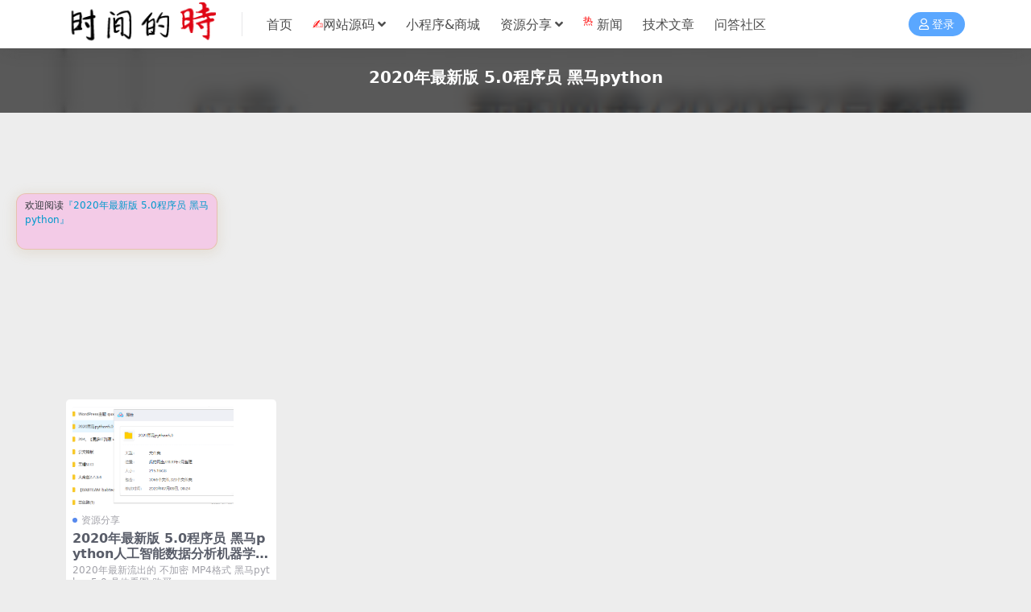

--- FILE ---
content_type: text/html; charset=UTF-8
request_url: https://www.new114.cn/tag/2020%E5%B9%B4%E6%9C%80%E6%96%B0%E7%89%88-5-0%E7%A8%8B%E5%BA%8F%E5%91%98-%E9%BB%91%E9%A9%ACpython
body_size: 6346
content:
<!DOCTYPE html>
<html lang="zh-Hans" data-bs-theme="">
<head>
	<meta http-equiv="Content-Type" content="text/html; charset=UTF-8">
	<meta name="viewport" content="width=device-width, initial-scale=1">
	<link rel="profile" href="https://gmpg.org/xfn/11">
	<title>2020年最新版 5.0程序员 黑马python &#8211; 时间的时博客(未授权)</title>
<meta name='robots' content='max-image-preview:large' />
<link rel='dns-prefetch' href='//www.new114.cn' />
<link rel="alternate" type="application/rss+xml" title="时间的时博客 &raquo; 2020年最新版 5.0程序员 黑马python 标签 Feed" href="https://www.new114.cn/tag/2020%e5%b9%b4%e6%9c%80%e6%96%b0%e7%89%88-5-0%e7%a8%8b%e5%ba%8f%e5%91%98-%e9%bb%91%e9%a9%acpython/feed" />
<link href="http://www.new114.cn/wp-content/uploads/2020/02/1580868725-d02a42d9cb3dec9.ico" rel="icon">
<style id='wp-img-auto-sizes-contain-inline-css'>
img:is([sizes=auto i],[sizes^="auto," i]){contain-intrinsic-size:3000px 1500px}
/*# sourceURL=wp-img-auto-sizes-contain-inline-css */
</style>
<link rel='stylesheet' id='waifu_css-css' href='https://www.new114.cn/wp-content/plugins/live-2d/assets/waifu.css?ver=6.9' media='all' />
<style id='wp-emoji-styles-inline-css'>

	img.wp-smiley, img.emoji {
		display: inline !important;
		border: none !important;
		box-shadow: none !important;
		height: 1em !important;
		width: 1em !important;
		margin: 0 0.07em !important;
		vertical-align: -0.1em !important;
		background: none !important;
		padding: 0 !important;
	}
/*# sourceURL=wp-emoji-styles-inline-css */
</style>
<link rel='stylesheet' id='csf-fa5-css' href='https://www.new114.cn/wp-content/themes/ripro-v5/assets/css/font-awesome/css/all.min.css?ver=5.15.4' media='all' />
<link rel='stylesheet' id='csf-fa5-v4-shims-css' href='https://www.new114.cn/wp-content/themes/ripro-v5/assets/css/font-awesome/css/v4-shims.min.css?ver=5.15.4' media='all' />
<link rel='stylesheet' id='main-css' href='https://www.new114.cn/wp-content/themes/ripro-v5/assets/css/main.min.css?ver=9.3' media='all' />
<script src="https://www.new114.cn/wp-content/themes/ripro-v5/assets/js/jquery.min.js?ver=3.6.0" id="jquery-js"></script>
<script src="https://www.new114.cn/wp-includes/js/jquery/ui/core.min.js?ver=1.13.3" id="jquery-ui-core-js"></script>
<script src="https://www.new114.cn/wp-includes/js/jquery/ui/mouse.min.js?ver=1.13.3" id="jquery-ui-mouse-js"></script>
<script src="https://www.new114.cn/wp-includes/js/jquery/ui/draggable.min.js?ver=1.13.3" id="jquery-ui-draggable-js"></script>
<script src="https://www.new114.cn/wp-content/plugins/live-2d/assets/live2d.js?ver=6.9" id="live2d_js-js"></script>
<script src="https://www.new114.cn/wp-content/plugins/live-2d/assets/waifu-tips.js?ver=6.9" id="waifu-tips_js-js"></script>
<link rel="https://api.w.org/" href="https://www.new114.cn/wp-json/" /><link rel="alternate" title="JSON" type="application/json" href="https://www.new114.cn/wp-json/wp/v2/tags/50" /><link rel="EditURI" type="application/rsd+xml" title="RSD" href="https://www.new114.cn/xmlrpc.php?rsd" />
<meta name="generator" content="WordPress 6.9" />
</head>

<body class="archive tag tag-2020-5-0-python tag-50 wp-theme-ripro-v5">


<header class="site-header">

    <div class="container"> <!-- container-fluid px-lg-5 -->
	    <div class="navbar">
	      <!-- logo -->
	      <div class="logo-wrapper">
<a rel="nofollow noopener noreferrer" href="https://www.new114.cn/"><img class="logo regular" data-light="http://www.new114.cn/wp-content/uploads/2020/02/1580986739-98a5a6390ea68ab.png" data-dark="" src="http://www.new114.cn/wp-content/uploads/2020/02/1580986739-98a5a6390ea68ab.png" alt="时间的时博客"></a></div>

	      <div class="sep"></div>
	      
	      <nav class="main-menu d-none d-lg-block">
	        <ul id="header-navbar" class="nav-list"><li class="menu-item"><a href="http://www.new114.cn">首页</a></li>
<li class="menu-item menu-item-has-children"><a href="https://www.new114.cn/category/shuju"><span  style="color:#F00;">✍</span>网站源码</a>
<ul class="sub-menu">
	<li class="menu-item"><a href="https://www.new114.cn/category/shuju/wordpress">WordPress主题</a></li>
	<li class="menu-item"><a href="https://www.new114.cn/category/shuju/mh">WordPress主题美化</a></li>
	<li class="menu-item"><a href="https://www.new114.cn/category/shuju/chaj">WordPress插件</a></li>
	<li class="menu-item"><a href="https://www.new114.cn/category/shuju/yyou">易优cms模板</a></li>
</ul>
</li>
<li class="menu-item"><a href="https://www.new114.cn/category/%e5%b0%8f%e7%a8%8b%e5%ba%8f%e5%95%86%e5%9f%8e">小程序&#038;商城</a></li>
<li class="menu-item menu-item-has-children"><a href="https://www.new114.cn/category/zyshuju">资源分享</a>
<ul class="sub-menu">
	<li class="menu-item"><a href="https://www.new114.cn/category/zyshuju/yangm">薅羊毛线报</a></li>
	<li class="menu-item"><a href="https://www.new114.cn/category/zyshuju/game">网游手游</a></li>
</ul>
</li>
<li class="menu-item"><a href="https://www.new114.cn/category/wpnews"><span style="color:#f00;"><sup>热</sup></span> 新闻</a></li>
<li class="menu-item"><a href="https://www.new114.cn/category/jishu">技术文章</a></li>
<li class="menu-item"><a href="https://www.new114.cn/faqq">问答社区</a></li>
</ul>	      </nav>
	      
	      <div class="actions">
	        






	<a class="action-btn login-btn btn-sm btn" rel="nofollow noopener noreferrer" href="https://www.new114.cn/login?redirect_to=https%3A%2F%2Fwww.new114.cn%2Ftag%2F2020%25E5%25B9%25B4%25E6%259C%2580%25E6%2596%25B0%25E7%2589%2588-5-0%25E7%25A8%258B%25E5%25BA%258F%25E5%2591%2598-%25E9%25BB%2591%25E9%25A9%25ACpython"><i class="far fa-user me-1"></i>登录</a>


	        <div class="burger d-flex d-lg-none"><i class="fas fa-bars"></i></div>
	      </div>

	      	      
	    </div>
    </div>

</header>

<div class="header-gap"></div>


<!-- **************** MAIN CONTENT START **************** -->
<main>
	

<div class="archive-hero text-center">
    <div class="archive-hero-bg lazy" data-bg="https://www.new114.cn/wp-content/uploads/2020/07/1594524793-9b4488583a667f5-300x300.png"></div>
        <div class="container py-2 py-md-4">
            <h1 class="archive-title mb-2">2020年最新版 5.0程序员 黑马python</h1>        </div>
</div>


<section class="container">
	
	<div class="posts-warp row row-cols-2 row-cols-md-3 row-cols-lg-4 g-2 g-md-3 g-lg-4">
		

	<div class="col">
		<article class="post-item item-list" style="display: block !important; width: 100% !important; opacity: 1 !important;">
			<!-- 强制显示样式：避免被CSS隐藏 -->
			<div class="tips-badge position-absolute top-0 start-0 z-1 m-3 m-md-3">
							</div>

			<!-- 媒体区域：用原生缩略图替代可能缺失的组件 -->
			<div class="entry-media ratio ratio-3x2 col-auto">
				<a target="_self" class="media-img lazy" href="https://www.new114.cn/1290.html" title="2020年最新版 5.0程序员 黑马python人工智能数据分析机器学习软件测试全栈开发" 
				   style="background-image: url(https://www.new114.cn/wp-content/uploads/2020/07/1594524793-9b4488583a667f5.png);">
									</a>
			</div>

			<div class="entry-wrapper">
				<div class="entry-body">
											<div class="entry-cat-dot"><a href="https://www.new114.cn/category/zyshuju" rel="category tag">资源分享</a></div>
										<h2 class="entry-title">
						<a target="_self" href="https://www.new114.cn/1290.html" title="2020年最新版 5.0程序员 黑马python人工智能数据分析机器学习软件测试全栈开发">2020年最新版 5.0程序员 黑马python人工智能数据分析机器学习软件测试全栈开发</a>
					</h2>
											<div class="entry-desc">2020年最新流出的 不加密 MP4格式 黑马python5.0 具体看图 购买&hellip;</div>
									</div>
									<div class="entry-footer">
						<div class="entry-meta">
							<!-- 元信息：用原生函数替代可能缺失的自定义函数 -->
														<span class="meta-date"><i class="far fa-clock me-1"></i>2020-07-12</span>
														<!-- 注释可能缺失的点赞/收藏/浏览量函数（避免报错） -->
							<!-- <span class="meta-views"><i class="far fa-eye me-1"></i>123</span> -->
						</div>
					</div>
							</div>
		</article>
	</div>

	</div>

	

	
</section>


</main>
<!-- **************** MAIN CONTENT END **************** -->

<!-- =======================
Footer START -->
<footer class="site-footer py-md-4 py-2 mt-2 mt-md-4">
	<div class="container">

		
		<div class="text-center small w-100">
			<div></div>
			<div class=""></div>
		</div>

		
		<p id="debug-info" class="m-0 small text-primary w-100 text-center">SQL：34<span class="sep"> | </span>Pages：0.56335s</p>
	</div>
</footer>
<!-- =======================
Footer END -->


<!-- Back to top rollbar-->
<div class="back-top"><i class="fas fa-caret-up"></i></div>

<!-- m-navbar -->

<!-- dimmer-->
<div class="dimmer"></div>

<div class="off-canvas">
  <div class="canvas-close"><i class="fas fa-times"></i></div>
  
  <!-- logo -->
  <div class="logo-wrapper">
<a rel="nofollow noopener noreferrer" href="https://www.new114.cn/"><img class="logo regular" data-light="http://www.new114.cn/wp-content/uploads/2020/02/1580986739-98a5a6390ea68ab.png" data-dark="" src="http://www.new114.cn/wp-content/uploads/2020/02/1580986739-98a5a6390ea68ab.png" alt="时间的时博客"></a></div>

  
  <div class="mobile-menu d-block d-lg-none"></div>

</div>



<script type="speculationrules">
{"prefetch":[{"source":"document","where":{"and":[{"href_matches":"/*"},{"not":{"href_matches":["/wp-*.php","/wp-admin/*","/wp-content/uploads/*","/wp-content/*","/wp-content/plugins/*","/wp-content/themes/ripro-v5/*","/*\\?(.+)"]}},{"not":{"selector_matches":"a[rel~=\"nofollow\"]"}},{"not":{"selector_matches":".no-prefetch, .no-prefetch a"}}]},"eagerness":"conservative"}]}
</script>
        <div class="waifu">
            <div class="waifu-tips"></div>
            <canvas id="live2d" class="live2d"></canvas>
            <div class="waifu-tool">
                <span class="fui-home"></span>
                <span class="fui-chat"></span>
                <span class="fui-eye"></span>
                <span class="fui-user"></span>
                <span class="fui-photo"></span>
                <span class="fui-info-circle"></span>
                <span class="fui-cross"></span>
            </div>
        </div>
        <script type="text/javascript">
        var settings_Json = '{"live2dLayoutType":true,"apiType":false,"modelAPI":"https:\/\/live2d.fghrsh.net\/api\/","hitokotoAPI":"hitokoto.cn","modelId":"6","modelTexturesId":"12","modelPoint":{"zoom":"1.0","x":0,"y":0},"sdkUrl":"https:\/\/cubism.live2d.com\/sdk-web\/cubismcore\/live2dcubismcore.min.js","shaderDir":"https:\/\/www.new114.cn\/wp-content\/plugins\/live-2d\/Framework\/Shaders\/WebGL\/","showToolMenu":true,"canCloseLive2d":false,"canSwitchModel":true,"canSwitchTextures":false,"canSwitchHitokoto":false,"canTakeScreenshot":true,"canTurnToHomePage":true,"canTurnToAboutPage":false,"modelStorage":true,"modelRandMode":"rand","modelTexturesRandMode":"rand","hitokoto_delay":30,"idle_motion_delay":30,"idle_motion":[""],"showCopyMessage":true,"showWelcomeMessage":true,"waifuSize":{"width":280,"height":500},"waifuTipsSize":{"width":250,"height":70},"waifuFontSize":12,"waifuToolFont":14,"waifuToolLine":20,"waifuToolTop":150,"waifuMinWidth":768,"waifuEdgeSide":"left","waifuEdgeSize":0,"waifuDraggable":"axis-x","waifuDraggableRevert":false,"homePageUrl":"https:\/\/www.new114.cn","aboutPageUrl":"#","screenshotCaptureName":"live2d.png","waifuTipsColor":"rgba(249,169,225,0.5)","waifuBorderColor":"rgba(224, 186, 140, 0.62)","waifuShadowColor":"rgba(191, 158, 118, 0.2)","waifuFontsColor":"#32373c","waifuHighlightColor":"#0099cc","waifuToolColor":"#dd9933","waifuToolHover":"#ff8989","waifuTipTop":-40}';
        jQuery(function(){
            initModel("https://www.new114.cn/wp-content/plugins/live-2d/assets/waifu-tips.json",JSON.parse(settings_Json));
        });
        </script>
    <script src="https://www.new114.cn/wp-content/themes/ripro-v5/assets/js/vendor.min.js?ver=9.3" id="vendor-js"></script>
<script id="main-js-extra">
var zb = {"home_url":"https://www.new114.cn","ajax_url":"https://www.new114.cn/wp-admin/admin-ajax.php","theme_url":"https://www.new114.cn/wp-content/themes/ripro-v5","singular_id":"0","post_content_nav":"0","site_popup_login":"1","site_notify_auto":"0","current_user_id":"0","ajax_nonce":"48fc0fc2ef","gettext":{"__copypwd":"\u5bc6\u7801\u5df2\u590d\u5236\u526a\u8d34\u677f","__copybtn":"\u590d\u5236","__copy_succes":"\u590d\u5236\u6210\u529f","__comment_be":"\u63d0\u4ea4\u4e2d...","__comment_succes":"\u8bc4\u8bba\u6210\u529f","__comment_succes_n":"\u8bc4\u8bba\u6210\u529f\uff0c\u5373\u5c06\u5237\u65b0\u9875\u9762","__buy_be_n":"\u8bf7\u6c42\u652f\u4ed8\u4e2d\u00b7\u00b7\u00b7","__buy_no_n":"\u652f\u4ed8\u5df2\u53d6\u6d88","__is_delete_n":"\u786e\u5b9a\u5220\u9664\u6b64\u8bb0\u5f55\uff1f"}};
//# sourceURL=main-js-extra
</script>
<script src="https://www.new114.cn/wp-content/themes/ripro-v5/assets/js/main.min.js?ver=9.3" id="main-js"></script>
<script id="wp-emoji-settings" type="application/json">
{"baseUrl":"https://s.w.org/images/core/emoji/17.0.2/72x72/","ext":".png","svgUrl":"https://s.w.org/images/core/emoji/17.0.2/svg/","svgExt":".svg","source":{"concatemoji":"https://www.new114.cn/wp-includes/js/wp-emoji-release.min.js?ver=6.9"}}
</script>
<script type="module">
/*! This file is auto-generated */
const a=JSON.parse(document.getElementById("wp-emoji-settings").textContent),o=(window._wpemojiSettings=a,"wpEmojiSettingsSupports"),s=["flag","emoji"];function i(e){try{var t={supportTests:e,timestamp:(new Date).valueOf()};sessionStorage.setItem(o,JSON.stringify(t))}catch(e){}}function c(e,t,n){e.clearRect(0,0,e.canvas.width,e.canvas.height),e.fillText(t,0,0);t=new Uint32Array(e.getImageData(0,0,e.canvas.width,e.canvas.height).data);e.clearRect(0,0,e.canvas.width,e.canvas.height),e.fillText(n,0,0);const a=new Uint32Array(e.getImageData(0,0,e.canvas.width,e.canvas.height).data);return t.every((e,t)=>e===a[t])}function p(e,t){e.clearRect(0,0,e.canvas.width,e.canvas.height),e.fillText(t,0,0);var n=e.getImageData(16,16,1,1);for(let e=0;e<n.data.length;e++)if(0!==n.data[e])return!1;return!0}function u(e,t,n,a){switch(t){case"flag":return n(e,"\ud83c\udff3\ufe0f\u200d\u26a7\ufe0f","\ud83c\udff3\ufe0f\u200b\u26a7\ufe0f")?!1:!n(e,"\ud83c\udde8\ud83c\uddf6","\ud83c\udde8\u200b\ud83c\uddf6")&&!n(e,"\ud83c\udff4\udb40\udc67\udb40\udc62\udb40\udc65\udb40\udc6e\udb40\udc67\udb40\udc7f","\ud83c\udff4\u200b\udb40\udc67\u200b\udb40\udc62\u200b\udb40\udc65\u200b\udb40\udc6e\u200b\udb40\udc67\u200b\udb40\udc7f");case"emoji":return!a(e,"\ud83e\u1fac8")}return!1}function f(e,t,n,a){let r;const o=(r="undefined"!=typeof WorkerGlobalScope&&self instanceof WorkerGlobalScope?new OffscreenCanvas(300,150):document.createElement("canvas")).getContext("2d",{willReadFrequently:!0}),s=(o.textBaseline="top",o.font="600 32px Arial",{});return e.forEach(e=>{s[e]=t(o,e,n,a)}),s}function r(e){var t=document.createElement("script");t.src=e,t.defer=!0,document.head.appendChild(t)}a.supports={everything:!0,everythingExceptFlag:!0},new Promise(t=>{let n=function(){try{var e=JSON.parse(sessionStorage.getItem(o));if("object"==typeof e&&"number"==typeof e.timestamp&&(new Date).valueOf()<e.timestamp+604800&&"object"==typeof e.supportTests)return e.supportTests}catch(e){}return null}();if(!n){if("undefined"!=typeof Worker&&"undefined"!=typeof OffscreenCanvas&&"undefined"!=typeof URL&&URL.createObjectURL&&"undefined"!=typeof Blob)try{var e="postMessage("+f.toString()+"("+[JSON.stringify(s),u.toString(),c.toString(),p.toString()].join(",")+"));",a=new Blob([e],{type:"text/javascript"});const r=new Worker(URL.createObjectURL(a),{name:"wpTestEmojiSupports"});return void(r.onmessage=e=>{i(n=e.data),r.terminate(),t(n)})}catch(e){}i(n=f(s,u,c,p))}t(n)}).then(e=>{for(const n in e)a.supports[n]=e[n],a.supports.everything=a.supports.everything&&a.supports[n],"flag"!==n&&(a.supports.everythingExceptFlag=a.supports.everythingExceptFlag&&a.supports[n]);var t;a.supports.everythingExceptFlag=a.supports.everythingExceptFlag&&!a.supports.flag,a.supports.everything||((t=a.source||{}).concatemoji?r(t.concatemoji):t.wpemoji&&t.twemoji&&(r(t.twemoji),r(t.wpemoji)))});
//# sourceURL=https://www.new114.cn/wp-includes/js/wp-emoji-loader.min.js
</script>

<!-- 自定义js代码 统计代码 -->
<!-- 自定义js代码 统计代码 END -->
<script async src="https://pagead2.googlesyndication.com/pagead/js/adsbygoogle.js?client=ca-pub-9643385174184839"
     crossorigin="anonymous"></script>
</body>
</html>


--- FILE ---
content_type: text/html; charset=utf-8
request_url: https://www.google.com/recaptcha/api2/aframe
body_size: 267
content:
<!DOCTYPE HTML><html><head><meta http-equiv="content-type" content="text/html; charset=UTF-8"></head><body><script nonce="3DHrp8r9Amjsk9b9sXV8mw">/** Anti-fraud and anti-abuse applications only. See google.com/recaptcha */ try{var clients={'sodar':'https://pagead2.googlesyndication.com/pagead/sodar?'};window.addEventListener("message",function(a){try{if(a.source===window.parent){var b=JSON.parse(a.data);var c=clients[b['id']];if(c){var d=document.createElement('img');d.src=c+b['params']+'&rc='+(localStorage.getItem("rc::a")?sessionStorage.getItem("rc::b"):"");window.document.body.appendChild(d);sessionStorage.setItem("rc::e",parseInt(sessionStorage.getItem("rc::e")||0)+1);localStorage.setItem("rc::h",'1768843192314');}}}catch(b){}});window.parent.postMessage("_grecaptcha_ready", "*");}catch(b){}</script></body></html>

--- FILE ---
content_type: text/css
request_url: https://www.new114.cn/wp-content/plugins/live-2d/assets/waifu.css?ver=6.9
body_size: 1178
content:
.waifu {
    position: fixed;
    bottom: 0;
    z-index: 20;
    font-size: 0;
    -webkit-transform: translateY(0);
    transform: translateY(0);
}

#live2d-widget.waifu {
    position: relative;
    font-size: 0;
    -webkit-transform: translateY(0);
    transform: translateY(0);   
}

.waifu-tips {
    z-index: 21;
    opacity: 0;
    margin: -20px 20px;
    padding: 5px 10px;
    /*border: 1px solid rgba(224, 186, 140, 0.62);*/
    border-radius: 12px;
    /*background-color: rgba(236, 217, 188, 0.5);*/
    /*box-shadow: 0 3px 15px 2px rgba(191, 158, 118, 0.2);*/
    text-overflow: ellipsis;
    overflow: hidden;
    position: absolute;
    animation-delay: 5s;
    animation-duration: 50s;
    animation-iteration-count: infinite;
    animation-name: shake;
    animation-timing-function: ease-in-out;
}
.waifu-tool {
    z-index: 22;
    display: none;
    color: #aaa;
    top: 60px;
    right: 10px;
    position: absolute;
}
.waifu:hover .waifu-tool {
    display: block;
}
.waifu-tool span {
    display: block;
    cursor: pointer;
    /*color: #5b6c7d;*/
    transition: 0.2s;
}
/*.waifu-tool span:hover {
    color: #34495e;
}*/
.waifu #live2d{
    position: relative;
}

@keyframes shake {
    2% {
        transform: translate(0.5px, -1.5px) rotate(-0.5deg);
    }

    4% {
        transform: translate(0.5px, 1.5px) rotate(1.5deg);
    }

    6% {
        transform: translate(1.5px, 1.5px) rotate(1.5deg);
    }

    8% {
        transform: translate(2.5px, 1.5px) rotate(0.5deg);
    }

    10% {
        transform: translate(0.5px, 2.5px) rotate(0.5deg);
    }

    12% {
        transform: translate(1.5px, 1.5px) rotate(0.5deg);
    }

    14% {
        transform: translate(0.5px, 0.5px) rotate(0.5deg);
    }

    16% {
        transform: translate(-1.5px, -0.5px) rotate(1.5deg);
    }

    18% {
        transform: translate(0.5px, 0.5px) rotate(1.5deg);
    }

    20% {
        transform: translate(2.5px, 2.5px) rotate(1.5deg);
    }

    22% {
        transform: translate(0.5px, -1.5px) rotate(1.5deg);
    }

    24% {
        transform: translate(-1.5px, 1.5px) rotate(-0.5deg);
    }

    26% {
        transform: translate(1.5px, 0.5px) rotate(1.5deg);
    }

    28% {
        transform: translate(-0.5px, -0.5px) rotate(-0.5deg);
    }

    30% {
        transform: translate(1.5px, -0.5px) rotate(-0.5deg);
    }

    32% {
        transform: translate(2.5px, -1.5px) rotate(1.5deg);
    }

    34% {
        transform: translate(2.5px, 2.5px) rotate(-0.5deg);
    }

    36% {
        transform: translate(0.5px, -1.5px) rotate(0.5deg);
    }

    38% {
        transform: translate(2.5px, -0.5px) rotate(-0.5deg);
    }

    40% {
        transform: translate(-0.5px, 2.5px) rotate(0.5deg);
    }

    42% {
        transform: translate(-1.5px, 2.5px) rotate(0.5deg);
    }

    44% {
        transform: translate(-1.5px, 1.5px) rotate(0.5deg);
    }

    46% {
        transform: translate(1.5px, -0.5px) rotate(-0.5deg);
    }

    48% {
        transform: translate(2.5px, -0.5px) rotate(0.5deg);
    }

    50% {
        transform: translate(-1.5px, 1.5px) rotate(0.5deg);
    }

    52% {
        transform: translate(-0.5px, 1.5px) rotate(0.5deg);
    }

    54% {
        transform: translate(-1.5px, 1.5px) rotate(0.5deg);
    }

    56% {
        transform: translate(0.5px, 2.5px) rotate(1.5deg);
    }

    58% {
        transform: translate(2.5px, 2.5px) rotate(0.5deg);
    }

    60% {
        transform: translate(2.5px, -1.5px) rotate(1.5deg);
    }

    62% {
        transform: translate(-1.5px, 0.5px) rotate(1.5deg);
    }

    64% {
        transform: translate(-1.5px, 1.5px) rotate(1.5deg);
    }

    66% {
        transform: translate(0.5px, 2.5px) rotate(1.5deg);
    }

    68% {
        transform: translate(2.5px, -1.5px) rotate(1.5deg);
    }

    70% {
        transform: translate(2.5px, 2.5px) rotate(0.5deg);
    }

    72% {
        transform: translate(-0.5px, -1.5px) rotate(1.5deg);
    }

    74% {
        transform: translate(-1.5px, 2.5px) rotate(1.5deg);
    }

    76% {
        transform: translate(-1.5px, 2.5px) rotate(1.5deg);
    }

    78% {
        transform: translate(-1.5px, 2.5px) rotate(0.5deg);
    }

    80% {
        transform: translate(-1.5px, 0.5px) rotate(-0.5deg);
    }

    82% {
        transform: translate(-1.5px, 0.5px) rotate(-0.5deg);
    }

    84% {
        transform: translate(-0.5px, 0.5px) rotate(1.5deg);
    }

    86% {
        transform: translate(2.5px, 1.5px) rotate(0.5deg);
    }

    88% {
        transform: translate(-1.5px, 0.5px) rotate(1.5deg);
    }

    90% {
        transform: translate(-1.5px, -0.5px) rotate(-0.5deg);
    }

    92% {
        transform: translate(-1.5px, -1.5px) rotate(1.5deg);
    }

    94% {
        transform: translate(0.5px, 0.5px) rotate(-0.5deg);
    }

    96% {
        transform: translate(2.5px, -0.5px) rotate(-0.5deg);
    }

    98% {
        transform: translate(-1.5px, -1.5px) rotate(-0.5deg);
    }

    0%, 100% {
        transform: translate(0, 0) rotate(0);
    }
}
@font-face {
  font-family: 'Flat-UI-Icons';
  src: url('flat-ui-icons-regular.eot');
  src: url('flat-ui-icons-regular.eot?#iefix') format('embedded-opentype'), url('flat-ui-icons-regular.woff') format('woff'), url('flat-ui-icons-regular.ttf') format('truetype'), url('flat-ui-icons-regular.svg#flat-ui-icons-regular') format('svg');
}
[class^="fui-"],
[class*="fui-"] {
  font-family: 'Flat-UI-Icons';
  speak: none;
  font-style: normal;
  font-weight: normal;
  font-variant: normal;
  text-transform: none;
  -webkit-font-smoothing: antialiased;
  -moz-osx-font-smoothing: grayscale;
}
.fui-cross:before {
  content: "\e609";
}
.fui-info-circle:before {
  content: "\e60f";
}
.fui-photo:before {
  content: "\e62a";
}
.fui-eye:before {
  content: "\e62c";
}
.fui-chat:before {
  content: "\e62d";
}
.fui-home:before {
  content: "\e62e";
}
.fui-user:before {
  content: "\e631";
}
.fui-say:before{
    content: "\e628";
}

--- FILE ---
content_type: application/javascript
request_url: https://www.new114.cn/wp-content/plugins/live-2d/assets/waifu-tips.js?ver=6.9
body_size: 5266
content:
//全局变量
window.live2d_settings = Array(); 
var re = /x/;
var hltips = 'color:';//定义highlight标记
console.log(re + 'WP-Live2D 1.7.7');

String.prototype.render = function(context) {
    var tokenReg = /(\\)?\{([^\{\}\\]+)(\\)?\}/g;

    return this.replace(tokenReg, function (word, slash1, token, slash2) {
        if (slash1 || slash2) { return word.replace('\\', ''); }
        
        var variables = token.replace(/\s/g, '').split('.');
        var currentObject = context;
        var i, length, variable;
        
        for (i = 0, length = variables.length; i < length; ++i) {
            variable = variables[i];
            currentObject = currentObject[variable];
            if (currentObject === undefined || currentObject === null) return '';
        }
        return currentObject;
    });
};

function empty(obj) {return typeof obj=="undefined"||obj==null||obj==""?true:false}
function getRandText(text) {return Array.isArray(text) ? text[Math.floor(Math.random() * text.length + 1)-1] : text}

function showMessage(text, timeout, flag) {
    if(flag || sessionStorage.getItem('waifu-text') === '' || sessionStorage.getItem('waifu-text') === null){
        if(Array.isArray(text)) text = text[Math.floor(Math.random() * text.length + 1)-1];
        if (live2d_settings.showF12Message) console.log('[Message]', text.replace(/<[^<>]+>/g,''));
        
        if(flag) sessionStorage.setItem('waifu-text', text);
        
        $('.waifu-tips').stop();
        $('.waifu-tips').html(text).fadeTo(200, 1);
        if (timeout === undefined) timeout = 5000;
        hideMessage(timeout);
    }
}

function hideMessage(timeout) {
    $('.waifu-tips').stop().css('opacity',1);
    if (timeout === undefined) timeout = 5000;
    window.setTimeout(function() {sessionStorage.removeItem('waifu-text')}, timeout);
    $('.waifu-tips').delay(timeout).fadeTo(200, 0);
}

function initModel(waifuPath, settingsJson) {
    live2d_settings = settingsJson;
    
    //设置一个单位为px的文字
    var unitType = 'px';

    /* 判断 JQuery */
	if($ != null){
        if (typeof($.ajax) != 'function') typeof(jQuery.ajax) == 'function' ? window.$ = jQuery : console.log('[Error] JQuery is not defined.');
    }else{
        window.$ = jQuery;
    }

    /* 加载Live2D容器样式 */
    $("#live2d").attr({
        "width":live2d_settings.waifuSize['width'],
        "height":live2d_settings.waifuSize['height']
    });
    //----------从JSON中获取颜色定义----------
    $(".waifu-tips").css({
        "width":live2d_settings.waifuTipsSize['width'] + unitType,      //宽度
        "height":live2d_settings.waifuTipsSize['height'] + unitType,    //高度
        "top":(0 - live2d_settings.waifuTipTop) + unitType,                  //上方位置可以是负数
        "font-size":live2d_settings.waifuFontSize + unitType,           //字号
        "border":"1px solid "+live2d_settings.waifuBorderColor,         //边框颜色 固定值是1px实心线条
        "background-color":live2d_settings.waifuTipsColor,              //背景色
        "box-shadow":"0 3px 15px 2px "+live2d_settings.waifuShadowColor,//影子的颜色 有4个位置默认值
        "color":live2d_settings.waifuFontsColor                         //字体颜色
    });
    $(".waifu-tool span").hover(function (){
        jQuery(this).css("color",live2d_settings.waifuToolHover);
    }).mouseout(function () {
        jQuery(this).css("color",live2d_settings.waifuToolColor);
    }).css({
        "color":live2d_settings.waifuToolColor,
        "line-height":live2d_settings.waifuToolLine + unitType
    });
    //--------------只是分割线而已-------------
    $(".waifu-tool").css({
        "font-size":live2d_settings.waifuToolFont + unitType,
        "top":live2d_settings.waifuToolTop + unitType
    });
    hltips += live2d_settings.waifuHighlightColor + ';';//定义highlight标记并赋值，因为是一个css所以必须;结尾

    if (live2d_settings.waifuEdgeSide == 'left') $(".waifu").css("left",live2d_settings.waifuEdgeSize + unitType);
    else if (live2d_settings.waifuEdgeSide == 'right') $(".waifu").css("right",live2d_settings.waifuEdgeSize + unitType);
    
    window.waifuResize = function() { $(window).width() <= live2d_settings.waifuMinWidth ? $(".waifu").hide() : $(".waifu").show(); };
    if (live2d_settings.waifuMinWidth != 0) { 
        if($(window).width() <= live2d_settings.waifuMinWidth){
            $(".waifu").hide();
            return;
        }else{
            $(".waifu").show(); 
        }
        $(window).resize(function() {waifuResize()});
    }
    
    try {
        if (live2d_settings.waifuDraggable == 'axis-x') $(".waifu").draggable({ axis: "x", revert: live2d_settings.waifuDraggableRevert });
        else if (live2d_settings.waifuDraggable == 'unlimited') $(".waifu").draggable({ revert: live2d_settings.waifuDraggableRevert });
        else $(".waifu").css("transition", 'all .3s ease-in-out');
    } catch(err) { console.info('[Error] JQuery UI is not defined.'+ err) }
    
    $('.waifu-tool .fui-home').click(function (){
        window.location = live2d_settings.homePageUrl;
    });
    
    $('.waifu-tool .fui-info-circle').click(function (){
        window.open(live2d_settings.aboutPageUrl);
    });

    $.ajax({
        cache: true,
        url: waifuPath,
        dataType: "json",
        success: function (result){ loadTipsMessage(result); }
    });
    
    if (!live2d_settings.showToolMenu) $('.waifu-tool').hide();
    if (!live2d_settings.canCloseLive2d) $('.waifu-tool .fui-cross').hide();
    if (!live2d_settings.canSwitchModel) $('.waifu-tool .fui-eye').hide();
    if (!live2d_settings.canSwitchTextures) $('.waifu-tool .fui-user').hide();
    if (!live2d_settings.canSwitchHitokoto) $('.waifu-tool .fui-chat').hide();
    if (!live2d_settings.canTakeScreenshot) $('.waifu-tool .fui-photo').hide();
    if (!live2d_settings.canTurnToHomePage) $('.waifu-tool .fui-home').hide();
    if (!live2d_settings.canTurnToAboutPage) $('.waifu-tool .fui-info-circle').hide();

    var modelId = localStorage.getItem('modelId');
    var modelTexturesId = localStorage.getItem('modelTexturesId');
    
    if (!live2d_settings.modelStorage || modelId == null) {
        var modelId = live2d_settings.modelId;
        var modelTexturesId = live2d_settings.modelTexturesId;
    } loadModel(
        modelId, 
        modelTexturesId,
        live2d_settings.modelZoomNumberV2, 
        live2d_settings.defineHitAreaName,
        live2d_settings.sdkUrl
    );
}

function loadModel(modelId, modelTexturesId=0,zoom = 1.0 ,hitAreaList = {} , sdkUrl = '') {
    if (live2d_settings.modelStorage) {
        localStorage.setItem('modelId', modelId);
        localStorage.setItem('modelTexturesId', modelTexturesId);
    } else {
        sessionStorage.setItem('modelId', modelId);
        sessionStorage.setItem('modelTexturesId', modelTexturesId);
    } 
    let modelPath;
    if(live2d_settings.modelAPI.indexOf('model3.json') > 0 ){
        modelPath = live2d_settings.modelAPI;
    }else{
        modelPath = live2d_settings.modelAPI+'get/?id='+modelId+'-'+modelTexturesId;
    }
    if(sdkUrl == undefined || sdkUrl == null || sdkUrl == ''){
        sdkUrl = 'https://cubism.live2d.com/sdk-web/cubismcore/live2dcubismcore.min.js';
    }
    loadlive2d('live2d', modelPath,
        0.5,
        zoom,
        hitAreaList,
        sdkUrl
    );
}

function loadTipsMessage(result) {
    window.waifu_tips = result;
    
    $.each(result.mouseover, function (index, tips){
        $(document).on("mouseover", tips.selector, function (){
            var text = getRandText(tips.text);
            text = text.render({text: $(this).text(),highlight: hltips});
            showMessage(text, 3000);
        });
    });
    $.each(result.click, function (index, tips){
        $(document).on("click", tips.selector, function (){
            var text = getRandText(tips.text);
            text = text.render({text: $(this).text(),highlight: hltips});
            showMessage(text, 3000, true);
        });
    });
    $.each(result.seasons, function (index, tips){
        var now = new Date();
        var after = tips.date.split('-')[0];
        var before = tips.date.split('-')[1] || after;
        
        if((after.split('/')[0] <= now.getMonth()+1 && now.getMonth()+1 <= before.split('/')[0]) && 
           (after.split('/')[1] <= now.getDate() && now.getDate() <= before.split('/')[1])){
            var text = getRandText(tips.text);
            text = text.render({year: now.getFullYear(),highlight: hltips});
            showMessage(text, 6000, true);
        }
    });
    
    if (live2d_settings.showF12OpenMsg) {
        re.toString = function() {
            showMessage(getRandText(result.waifu.console_open_msg), 5000, true);
            return '';
        };
    }
    
    if (live2d_settings.showCopyMessage) {
        $(document).on('copy', function() {
            showMessage(getRandText(result.waifu.copy_message), 5000, true);
        });
    }
    
    $('.waifu-tool .fui-photo').click(function(){
        showMessage(getRandText(result.waifu.screenshot_message), 5000, true);
        screenshot(live2d_settings.screenshotCaptureName,true);
    });
    
    $('.waifu-tool .fui-cross').click(function(){
        sessionStorage.setItem('waifu-dsiplay', 'none');
        showMessage(getRandText(result.waifu.hidden_message), 1300, true);
        window.setTimeout(function() {$('.waifu').hide();}, 1300);
    });
    
    window.showWelcomeMessage = function(result) {
        var text;
        if (window.location.href == live2d_settings.homePageUrl) {
            var now = (new Date()).getHours();
            if (now > 23 || now <= 5) text = getRandText(result.waifu.hour_tips['t23-5']);
            else if (now > 5 && now <= 7) text = getRandText(result.waifu.hour_tips['t5-7']);
            else if (now > 7 && now <= 11) text = getRandText(result.waifu.hour_tips['t7-11']);
            else if (now > 11 && now <= 14) text = getRandText(result.waifu.hour_tips['t11-14']);
            else if (now > 14 && now <= 17) text = getRandText(result.waifu.hour_tips['t14-17']);
            else if (now > 17 && now <= 19) text = getRandText(result.waifu.hour_tips['t17-19']);
            else if (now > 19 && now <= 21) text = getRandText(result.waifu.hour_tips['t19-21']);
            else if (now > 21 && now <= 23) text = getRandText(result.waifu.hour_tips['t21-23']);
            else text = getRandText(result.waifu.hour_tips.default);
        } else {
            var referrer_message = result.waifu.referrer_message;
			// 用来隔开网站标题中的 “-” 
			var titleStr = document.title.split(' – ')[0];
			// 在document.referrer不为空的时候执行
            if (document.referrer !== '') {
				try{
					var referrer = document.createElement('a');
					referrer.href = document.referrer;
					var domain = referrer.hostname.split('.')[1];
					if (window.location.hostname == referrer.hostname){
						//text = referrer_message.localhost[0] + document.title.split(referrer_message.localhost[2])[0] + referrer_message.localhost[1];
						text = referrer_message.localhost[0];
						text = text.render({title: titleStr,highlight: hltips});
					} else if (domain == 'baidu'){
						//text = referrer_message.baidu[0] + referrer.search.split('&wd=')[1].split('&')[0] + referrer_message.baidu[1];
						text = referrer_message.baidu[0];
						text = text.render({keyword: referrer.search.split('&wd=')[1].split('&')[0],highlight: hltips});
					} else if (domain == 'so'){
						//text = referrer_message.so[0] + referrer.search.split('&q=')[1].split('&')[0] + referrer_message.so[1];
						text = referrer_message.so[0];
						text = text.render({keyword: referrer.search.split('&q=')[1].split('&')[0],highlight: hltips});
					} else if (domain == 'google'){
						//text = referrer_message.google[0] + document.title.split(referrer_message.google[2])[0] + referrer_message.google[1];
						text = referrer_message.google[0];
						text = text.render({title: titleStr,highlight: hltips});
					} else {
						$.each(result.waifu.referrer_hostname, function(i,val) {if (i==referrer.hostname) referrer.hostname = getRandText(val)});
						//text = referrer_message.default[0] + referrer.hostname + referrer_message.default[1];
						text = referrer_message.default[0];
						text = text.render({website: referrer.hostname,highlight: hltips});
					}
				}catch(err){
					console.log('It is not important Exception '+ err)
				}
            } else{ 
				//text = referrer_message.none[0] + document.title.split(referrer_message.none[2])[0] + referrer_message.none[1];
				text = referrer_message.none[0];
				text = text.render({title: titleStr,highlight: hltips});
			}
        }
        showMessage(text, 6000);
    }; if (live2d_settings.showWelcomeMessage) showWelcomeMessage(result);
    
    var waifu_tips = result.waifu;
    
    function loadOtherModel() {
        var modelId = modelStorageGetItem('modelId');
        var modelRandMode = live2d_settings.modelRandMode;
        
        $.ajax({
            cache: modelRandMode == 'switch' ? true : false,
            url: live2d_settings.modelAPI+modelRandMode+'/?id='+modelId,
            dataType: "json",
            success: function(result) {
                loadModel(result.model['id']);
                var message = result.model['message'];
                $.each(waifu_tips.model_message, function(i,val) {if (i==result.model['id']) message = getRandText(val)});
                showMessage(message, 3000, true);
            }
        });
    }
    
    function loadRandTextures() {
        var modelId = modelStorageGetItem('modelId');
        var modelTexturesId = modelStorageGetItem('modelTexturesId');
        var modelTexturesRandMode = live2d_settings.modelTexturesRandMode;
        
        $.ajax({
            cache: modelTexturesRandMode == 'switch' ? true : false,
            url: live2d_settings.modelAPI+modelTexturesRandMode+'_textures/?id='+modelId+'-'+modelTexturesId,
            dataType: "json",
            success: function(result) {
                if (result.textures['id'] == 1 && (modelTexturesId == 1 || modelTexturesId == 0))
                    showMessage(waifu_tips.load_rand_textures[0], 3000, true);
                else showMessage(waifu_tips.load_rand_textures[1], 3000, true);
                loadModel(modelId, result.textures['id']);
            }
        });
    }
    
    function modelStorageGetItem(key) { return live2d_settings.modelStorage ? localStorage.getItem(key) : sessionStorage.getItem(key); }
    
    /* 检测用户活动状态，并在空闲时显示一言 */
    if (live2d_settings.showHitokoto) {
        window.getActed = false; window.hitokotoTimer = 0; window.hitokotoInterval = false;
        $(document).mousemove(function(e){getActed = true;}).keydown(function(){getActed = true;});
        setInterval(function(){ if (!getActed) ifActed(); else elseActed(); }, 1000);
    }
    
    function ifActed() {
        if (!hitokotoInterval) {
            hitokotoInterval = true;
            hitokotoTimer = window.setInterval(showHitokotoActed, 30000);
        }
    }
    
    function elseActed() {
        getActed = hitokotoInterval = false;
        window.clearInterval(hitokotoTimer);
    }
    
    function showHitokotoActed() {
        if ($(document)[0].visibilityState == 'visible') showHitokoto();
    }
    
    function showHitokoto() {
    	switch(live2d_settings.hitokotoAPI) {
    	    case 'lwl12.com':
    	        $.getJSON('https://api.lwl12.com/hitokoto/v1?encode=realjson',function(result){
        	        if (!empty(result.source)) {
						var txtArr = waifu_tips.hitokoto_api_message['lwl12.com'][0].split('|');
						var text = txtArr[0];
						if(txtArr.length > 1){
							if (!empty(result.author)) text += txtArr[1];
						}
                        text = text.render({source: result.source, creator: result.author,highlight: hltips});
                        window.setTimeout(function() {showMessage(text, 3000, true);}, 5000);
                    } showMessage(result.text, 5000, true);
                });break;
    	    case 'fghrsh.net':
    	        $.getJSON('https://api.fghrsh.net/hitokoto/rand/?encode=jsc&uid=3335',function(result){
            	    if (!empty(result.source)) {
                        var text = waifu_tips.hitokoto_api_message['fghrsh.net'][0];
                        text = text.render({source: result.source, date: result.date,highlight: hltips});
                        window.setTimeout(function() {showMessage(text, 3000, true);}, 5000);
                        showMessage(result.hitokoto, 5000, true);
            	    }
                });break;
            case 'jinrishici.com':
                $.ajax({
                    url: 'https://v2.jinrishici.com/one.json',
                    xhrFields: {withCredentials: true},
                    success: function (result, status) {
                        if (!empty(result.data.origin.title)) {
                            var text = waifu_tips.hitokoto_api_message['jinrishici.com'][0];
                            text = text.render({title: result.data.origin.title, dynasty: result.data.origin.dynasty, author:result.data.origin.author,highlight: hltips});
                            window.setTimeout(function() {showMessage(text, 3000, true);}, 5000);
                        } showMessage(result.data.content, 5000, true);
                    }
                });break;
    	    default:
    	        $.getJSON('https://v1.hitokoto.cn',function(result){
            	    if (!empty(result.from)) {
                        var text = waifu_tips.hitokoto_api_message['hitokoto.cn'][0];
                        text = text.render({source: result.from, creator: result.creator,highlight: hltips});
                        window.setTimeout(function() {showMessage(text, 3000, true);}, 5000);
            	    }
                    showMessage(result.hitokoto, 5000, true);
                });
    	}
    }
    function rgbToRgba(color,alp){
        var r,g,b;
        var rgbaAttr = color.match(/[\d.]+/g);
        if(rgbaAttr.length >=3){
            var r,g,b;
            r = rgbaAttr[0];
            g = rgbaAttr[1];
            b = rgbaAttr[2];
            return 'rgba('+r+','+g+','+b+','+alp+')';
        }
    }
    
    $('.waifu-tool .fui-eye').click(function (){loadOtherModel()});
    $('.waifu-tool .fui-user').click(function (){loadRandTextures()});
    $('.waifu-tool .fui-chat').click(function (){showHitokoto()});
}
